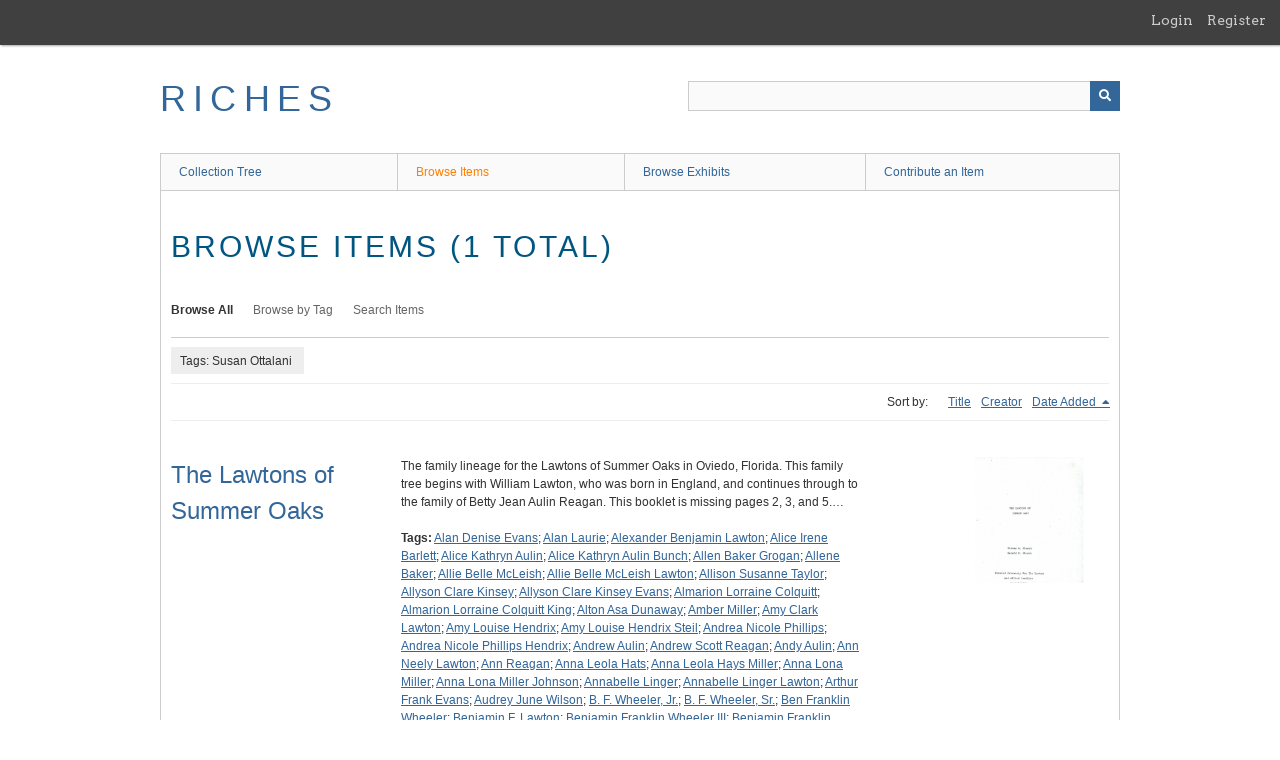

--- FILE ---
content_type: text/html; charset=utf-8
request_url: https://richesmi.cah.ucf.edu/omeka/items/browse?tags=Susan+Ottalani
body_size: 11016
content:
<!DOCTYPE html>
<html class="" lang="en-US">
<head>
    <meta charset="utf-8">
    <meta name="viewport" content="width=device-width, initial-scale=1" />
           
        <title>Browse Items &middot; RICHES</title>

    <link rel="alternate" type="application/rss+xml" title="Omeka RSS Feed" href="/omeka/items/browse?tags=Susan+Ottalani&amp;output=rss2" /><link rel="alternate" type="application/atom+xml" title="Omeka Atom Feed" href="/omeka/items/browse?tags=Susan+Ottalani&amp;output=atom" />
        <!-- Stylesheets -->
    <link href="/omeka/application/views/scripts/css/public.css?v=3.1.2" media="screen" rel="stylesheet" type="text/css" >
<link href="/omeka/plugins/GuestUser/views/public/css/guest-user.css?v=3.1.2" media="all" rel="stylesheet" type="text/css" >
<link href="//fonts.googleapis.com/css?family=Arvo:400" media="screen" rel="stylesheet" type="text/css" >
<link href="/omeka/application/views/scripts/css/admin-bar.css?v=3.1.2" media="screen" rel="stylesheet" type="text/css" >
<link href="/omeka/application/views/scripts/css/iconfonts.css?v=3.1.2" media="all" rel="stylesheet" type="text/css" >
<link href="/omeka/themes/theme-berlin/css/skeleton.css?v=3.1.2" media="all" rel="stylesheet" type="text/css" >
<link href="/omeka/themes/theme-berlin/css/style.css?v=3.1.2" media="all" rel="stylesheet" type="text/css" >    <!-- JavaScripts -->
                        <script type="text/javascript" src="//ajax.googleapis.com/ajax/libs/jquery/3.6.0/jquery.min.js"></script>
<script type="text/javascript">
    //<!--
    window.jQuery || document.write("<script type=\"text\/javascript\" src=\"\/omeka\/application\/views\/scripts\/javascripts\/vendor\/jquery.js?v=3.1.2\" charset=\"utf-8\"><\/script>")    //-->
</script>
<script type="text/javascript" src="//ajax.googleapis.com/ajax/libs/jqueryui/1.12.1/jquery-ui.min.js"></script>
<script type="text/javascript">
    //<!--
    window.jQuery.ui || document.write("<script type=\"text\/javascript\" src=\"\/omeka\/application\/views\/scripts\/javascripts\/vendor\/jquery-ui.js?v=3.1.2\" charset=\"utf-8\"><\/script>")    //-->
</script>
<script type="text/javascript" src="/omeka/application/views/scripts/javascripts/vendor/jquery.ui.touch-punch.js"></script>
<script type="text/javascript">
    //<!--
    jQuery.noConflict();    //-->
</script>
<script type="text/javascript" src="/omeka/plugins/GuestUser/views/public/javascripts/guest-user.js?v=3.1.2"></script>
<!--[if (gte IE 6)&(lte IE 8)]><script type="text/javascript" src="/omeka/application/views/scripts/javascripts/vendor/selectivizr.js?v=3.1.2"></script><![endif]-->
<script type="text/javascript" src="/omeka/application/views/scripts/javascripts/vendor/respond.js?v=3.1.2"></script>
<script type="text/javascript" src="/omeka/application/views/scripts/javascripts/vendor/jquery-accessibleMegaMenu.js?v=3.1.2"></script>
<script type="text/javascript" src="/omeka/themes/theme-berlin/javascripts/berlin.js?v=3.1.2"></script>
<script type="text/javascript" src="/omeka/application/views/scripts/javascripts/globals.js?v=3.1.2"></script></head>
 <body class="admin-bar items browse">
    <a href="#content" id="skipnav">Skip to main content</a>
    <nav id="admin-bar">

<ul class="navigation">
    <li>
        <a id="menu-guest-user-login" href="/omeka/guest-user/user/login">Login</a>
    </li>
    <li>
        <a id="menu-guest-user-register" href="/omeka/guest-user/user/register">Register</a>
    </li>
</ul></nav>
        <header role="banner">
            <div id='guest-user-register-info'></div>            <div id="site-title"><a href="https://richesmi.cah.ucf.edu/omeka" >RICHES</a>
</div>

            <div id="search-container" role="search">

                                <form id="search-form" name="search-form" action="/omeka/search" aria-label="Search" method="get">    <input type="text" name="query" id="query" value="" title="Query" aria-label="Query" aria-labelledby="search-form query">            <input type="hidden" name="query_type" value="keyword" id="query_type">                <input type="hidden" name="record_types[]" value="Item">                <input type="hidden" name="record_types[]" value="Collection">                <input type="hidden" name="record_types[]" value="Exhibit">                <button name="submit_search" id="submit_search" type="submit" value="Submit" title="Submit" class="button" aria-label="Submit" aria-labelledby="search-form submit_search"><span class="icon" aria-hidden="true"></span></button></form>
            </div>
        </header>

         <div id="primary-nav" role="navigation">
             <ul class="navigation">
    <li>
        <a href="/omeka/collection-tree">Collection Tree</a>
    </li>
    <li class="active">
        <a href="/omeka/items/browse">Browse Items</a>
    </li>
    <li>
        <a href="/omeka/exhibits">Browse Exhibits</a>
    </li>
    <li>
        <a href="/omeka/contribution">Contribute an Item</a>
    </li>
</ul>         </div>

         <div id="mobile-nav" role="navigation" aria-label="Mobile Navigation">
             <ul class="navigation">
    <li>
        <a href="/omeka/collection-tree">Collection Tree</a>
    </li>
    <li class="active">
        <a href="/omeka/items/browse">Browse Items</a>
    </li>
    <li>
        <a href="/omeka/exhibits">Browse Exhibits</a>
    </li>
    <li>
        <a href="/omeka/contribution">Contribute an Item</a>
    </li>
</ul>         </div>
        
    <div id="content" role="main" tabindex="-1">


<h1>Browse Items (1 total)</h1>

<nav class="items-nav navigation secondary-nav">
    <ul class="navigation">
    <li class="active">
        <a href="/omeka/items/browse">Browse All</a>
    </li>
    <li>
        <a href="/omeka/items/tags">Browse by Tag</a>
    </li>
    <li>
        <a href="/omeka/items/search">Search Items</a>
    </li>
</ul></nav>

<div id="item-filters"><ul><li class="tags">Tags: Susan Ottalani</li></ul></div>


<div id="sort-links">
    <span class="sort-label">Sort by: </span><ul id="sort-links-list"><li  ><a href="/omeka/items/browse?tags=Susan+Ottalani&amp;sort_field=Dublin+Core%2CTitle" aria-label="Sort ascending Title" title="Sort ascending">Title <span role="presentation" class="sort-icon"></span></a></li><li  ><a href="/omeka/items/browse?tags=Susan+Ottalani&amp;sort_field=Dublin+Core%2CCreator" aria-label="Sort ascending Creator" title="Sort ascending">Creator <span role="presentation" class="sort-icon"></span></a></li><li class="sorting desc" ><a href="/omeka/items/browse?tags=Susan+Ottalani&amp;sort_field=added&amp;sort_dir=a" aria-label="Sorting descending Date Added" title="Sorting descending">Date Added <span role="presentation" class="sort-icon"></span></a></li></ul></div>


<div class="item record">
    <h2><a href="/omeka/items/show/6206" class="permalink">The Lawtons of Summer Oaks</a></h2>
    <div class="item-meta">
        <div class="item-img">
        <a href="/omeka/items/show/6206"><img src="https://richesmi.cah.ucf.edu/omeka/files/square_thumbnails/7aa802afa4dac1c624612a3ff70e89b9.jpg" alt="HH00129.pdf" title="HH00129.pdf"></a>    </div>
    
        <div class="item-description">
        The family lineage for the Lawtons of Summer Oaks in Oviedo, Florida. This family tree begins with William Lawton, who was born in England, and continues through to the family of Betty Jean Aulin Reagan. This booklet is missing pages 2, 3, and 5.…    </div>
    
        <div class="tags"><p><strong>Tags:</strong>
        <a href="/omeka/items/browse?tags=Alan+Denise+Evans" rel="tag">Alan Denise Evans</a>; <a href="/omeka/items/browse?tags=Alan+Laurie" rel="tag">Alan Laurie</a>; <a href="/omeka/items/browse?tags=Alexander+Benjamin+Lawton" rel="tag">Alexander Benjamin Lawton</a>; <a href="/omeka/items/browse?tags=Alice+Irene+Barlett" rel="tag">Alice Irene Barlett</a>; <a href="/omeka/items/browse?tags=Alice+Kathryn+Aulin" rel="tag">Alice Kathryn Aulin</a>; <a href="/omeka/items/browse?tags=Alice+Kathryn+Aulin+Bunch" rel="tag">Alice Kathryn Aulin Bunch</a>; <a href="/omeka/items/browse?tags=Allen+Baker+Grogan" rel="tag">Allen Baker Grogan</a>; <a href="/omeka/items/browse?tags=Allene+Baker" rel="tag">Allene Baker</a>; <a href="/omeka/items/browse?tags=Allie+Belle+McLeish" rel="tag">Allie Belle McLeish</a>; <a href="/omeka/items/browse?tags=Allie+Belle+McLeish+Lawton" rel="tag">Allie Belle McLeish Lawton</a>; <a href="/omeka/items/browse?tags=Allison+Susanne+Taylor" rel="tag">Allison Susanne Taylor</a>; <a href="/omeka/items/browse?tags=Allyson+Clare+Kinsey" rel="tag">Allyson Clare Kinsey</a>; <a href="/omeka/items/browse?tags=Allyson+Clare+Kinsey+Evans" rel="tag">Allyson Clare Kinsey Evans</a>; <a href="/omeka/items/browse?tags=Almarion+Lorraine+Colquitt" rel="tag">Almarion Lorraine Colquitt</a>; <a href="/omeka/items/browse?tags=Almarion+Lorraine+Colquitt+King" rel="tag">Almarion Lorraine Colquitt King</a>; <a href="/omeka/items/browse?tags=Alton+Asa+Dunaway" rel="tag">Alton Asa Dunaway</a>; <a href="/omeka/items/browse?tags=Amber+Miller" rel="tag">Amber Miller</a>; <a href="/omeka/items/browse?tags=Amy+Clark+Lawton" rel="tag">Amy Clark Lawton</a>; <a href="/omeka/items/browse?tags=Amy+Louise+Hendrix" rel="tag">Amy Louise Hendrix</a>; <a href="/omeka/items/browse?tags=Amy+Louise+Hendrix+Steil" rel="tag">Amy Louise Hendrix Steil</a>; <a href="/omeka/items/browse?tags=Andrea+Nicole+Phillips" rel="tag">Andrea Nicole Phillips</a>; <a href="/omeka/items/browse?tags=Andrea+Nicole+Phillips+Hendrix" rel="tag">Andrea Nicole Phillips Hendrix</a>; <a href="/omeka/items/browse?tags=Andrew+Aulin" rel="tag">Andrew Aulin</a>; <a href="/omeka/items/browse?tags=Andrew+Scott+Reagan" rel="tag">Andrew Scott Reagan</a>; <a href="/omeka/items/browse?tags=Andy+Aulin" rel="tag">Andy Aulin</a>; <a href="/omeka/items/browse?tags=Ann+Neely+Lawton" rel="tag">Ann Neely Lawton</a>; <a href="/omeka/items/browse?tags=Ann+Reagan" rel="tag">Ann Reagan</a>; <a href="/omeka/items/browse?tags=Anna+Leola+Hats" rel="tag">Anna Leola Hats</a>; <a href="/omeka/items/browse?tags=Anna+Leola+Hays+Miller" rel="tag">Anna Leola Hays Miller</a>; <a href="/omeka/items/browse?tags=Anna+Lona+Miller" rel="tag">Anna Lona Miller</a>; <a href="/omeka/items/browse?tags=Anna+Lona+Miller+Johnson" rel="tag">Anna Lona Miller Johnson</a>; <a href="/omeka/items/browse?tags=Annabelle+Linger" rel="tag">Annabelle Linger</a>; <a href="/omeka/items/browse?tags=Annabelle+Linger+Lawton" rel="tag">Annabelle Linger Lawton</a>; <a href="/omeka/items/browse?tags=Arthur+Frank+Evans" rel="tag">Arthur Frank Evans</a>; <a href="/omeka/items/browse?tags=Audrey+June+Wilson" rel="tag">Audrey June Wilson</a>; <a href="/omeka/items/browse?tags=B.+F.+Wheeler%2C+Jr." rel="tag">B. F. Wheeler, Jr.</a>; <a href="/omeka/items/browse?tags=B.+F.+Wheeler%2C+Sr." rel="tag">B. F. Wheeler, Sr.</a>; <a href="/omeka/items/browse?tags=Ben+Franklin+Wheeler" rel="tag">Ben Franklin Wheeler</a>; <a href="/omeka/items/browse?tags=Benjamin+F.+Lawton" rel="tag">Benjamin F. Lawton</a>; <a href="/omeka/items/browse?tags=Benjamin+Franklin+Wheeler+III" rel="tag">Benjamin Franklin Wheeler III</a>; <a href="/omeka/items/browse?tags=Benjamin+Franklin+Wheeler%2C+Jr." rel="tag">Benjamin Franklin Wheeler, Jr.</a>; <a href="/omeka/items/browse?tags=Benjamin+Franklin+Wheeler%2C+Sr." rel="tag">Benjamin Franklin Wheeler, Sr.</a>; <a href="/omeka/items/browse?tags=Benjamin+Themistocles+Dion+Lawton" rel="tag">Benjamin Themistocles Dion Lawton</a>; <a href="/omeka/items/browse?tags=Bennett+Jay+Johnson" rel="tag">Bennett Jay Johnson</a>; <a href="/omeka/items/browse?tags=Betty+Joan+Ottalani" rel="tag">Betty Joan Ottalani</a>; <a href="/omeka/items/browse?tags=Betty+Joan+Ottalani+Freckelton" rel="tag">Betty Joan Ottalani Freckelton</a>; <a href="/omeka/items/browse?tags=Betty+Lou+Brau" rel="tag">Betty Lou Brau</a>; <a href="/omeka/items/browse?tags=Betty+Lou+Brau+Miller" rel="tag">Betty Lou Brau Miller</a>; <a href="/omeka/items/browse?tags=Betty+Sue+Terry" rel="tag">Betty Sue Terry</a>; <a href="/omeka/items/browse?tags=Betty+Sue+Terry+Lawton" rel="tag">Betty Sue Terry Lawton</a>; <a href="/omeka/items/browse?tags=Betty+Virginia+Miller" rel="tag">Betty Virginia Miller</a>; <a href="/omeka/items/browse?tags=Bettye+Jean+Aulin" rel="tag">Bettye Jean Aulin</a>; <a href="/omeka/items/browse?tags=Bettye+Jean+Aulin+Reagan" rel="tag">Bettye Jean Aulin Reagan</a>; <a href="/omeka/items/browse?tags=Beulah+Lawton" rel="tag">Beulah Lawton</a>; <a href="/omeka/items/browse?tags=Beverly+Elaine+Hughes" rel="tag">Beverly Elaine Hughes</a>; <a href="/omeka/items/browse?tags=Beverly+Elaine+Hughes+Evans" rel="tag">Beverly Elaine Hughes Evans</a>; <a href="/omeka/items/browse?tags=Billie+Beatrice+Bunch" rel="tag">Billie Beatrice Bunch</a>; <a href="/omeka/items/browse?tags=Billie+Beatrice+Bunch+Dingman" rel="tag">Billie Beatrice Bunch Dingman</a>; <a href="/omeka/items/browse?tags=Bird+Mary+Lee" rel="tag">Bird Mary Lee</a>; <a href="/omeka/items/browse?tags=Birdie+Lawton" rel="tag">Birdie Lawton</a>; <a href="/omeka/items/browse?tags=Birdie+Lawton+Grogan" rel="tag">Birdie Lawton Grogan</a>; <a href="/omeka/items/browse?tags=Brandi+Lawton+Tolar" rel="tag">Brandi Lawton Tolar</a>; <a href="/omeka/items/browse?tags=Brandon+Wayne+Langham" rel="tag">Brandon Wayne Langham</a>; <a href="/omeka/items/browse?tags=Brett+Thomas+Lawton" rel="tag">Brett Thomas Lawton</a>; <a href="/omeka/items/browse?tags=Brian+Douglas+Swank" rel="tag">Brian Douglas Swank</a>; <a href="/omeka/items/browse?tags=Brian+Keith+Leibfried" rel="tag">Brian Keith Leibfried</a>; <a href="/omeka/items/browse?tags=Brian+Ottalani" rel="tag">Brian Ottalani</a>; <a href="/omeka/items/browse?tags=Brooksville" rel="tag">Brooksville</a>; <a href="/omeka/items/browse?tags=Buddy+Keller" rel="tag">Buddy Keller</a>; <a href="/omeka/items/browse?tags=Calhoun+Wilson+Hendrix" rel="tag">Calhoun Wilson Hendrix</a>; <a href="/omeka/items/browse?tags=Carol+Lorraine+King" rel="tag">Carol Lorraine King</a>; <a href="/omeka/items/browse?tags=Carol+Lorraine+King+Rhyme" rel="tag">Carol Lorraine King Rhyme</a>; <a href="/omeka/items/browse?tags=Carole+Joan+Norton" rel="tag">Carole Joan Norton</a>; <a href="/omeka/items/browse?tags=Carole+Joan+Norton+Berrong" rel="tag">Carole Joan Norton Berrong</a>; <a href="/omeka/items/browse?tags=Caroline+Elizabeth+Evans" rel="tag">Caroline Elizabeth Evans</a>; <a href="/omeka/items/browse?tags=Caroline+Elizabeth+Evans+Leibfried" rel="tag">Caroline Elizabeth Evans Leibfried</a>; <a href="/omeka/items/browse?tags=Casey+Dyan+Carron" rel="tag">Casey Dyan Carron</a>; <a href="/omeka/items/browse?tags=Casey+Dyan+Carron+Keller" rel="tag">Casey Dyan Carron Keller</a>; <a href="/omeka/items/browse?tags=Catherine+Elizabeth+Long" rel="tag">Catherine Elizabeth Long</a>; <a href="/omeka/items/browse?tags=Catherine+Elizabeth+Long+Evans" rel="tag">Catherine Elizabeth Long Evans</a>; <a href="/omeka/items/browse?tags=Charles+Aulin" rel="tag">Charles Aulin</a>; <a href="/omeka/items/browse?tags=Charles+Hampton+Harris" rel="tag">Charles Hampton Harris</a>; <a href="/omeka/items/browse?tags=Charles+Homer+Colquitt" rel="tag">Charles Homer Colquitt</a>; <a href="/omeka/items/browse?tags=Charles+John+Lawton" rel="tag">Charles John Lawton</a>; <a href="/omeka/items/browse?tags=Charles+Warren+Aulin" rel="tag">Charles Warren Aulin</a>; <a href="/omeka/items/browse?tags=Charles+William+Evans" rel="tag">Charles William Evans</a>; <a href="/omeka/items/browse?tags=Charlet+Sue+Genton" rel="tag">Charlet Sue Genton</a>; <a href="/omeka/items/browse?tags=Charlet+Sue+Genton+Wheeler" rel="tag">Charlet Sue Genton Wheeler</a>; <a href="/omeka/items/browse?tags=Charlotte+Lee" rel="tag">Charlotte Lee</a>; <a href="/omeka/items/browse?tags=Charlotte+Lee+Lawton" rel="tag">Charlotte Lee Lawton</a>; <a href="/omeka/items/browse?tags=Charlotte+Lee+Lawton+Mikesell" rel="tag">Charlotte Lee Lawton Mikesell</a>; <a href="/omeka/items/browse?tags=Chester+Lee+Phillips" rel="tag">Chester Lee Phillips</a>; <a href="/omeka/items/browse?tags=Christopher+Kevin+Grogan" rel="tag">Christopher Kevin Grogan</a>; <a href="/omeka/items/browse?tags=Christopher+Leon" rel="tag">Christopher Leon</a>; <a href="/omeka/items/browse?tags=Christopher+Wilson" rel="tag">Christopher Wilson</a>; <a href="/omeka/items/browse?tags=Cindy+Deborah+Church" rel="tag">Cindy Deborah Church</a>; <a href="/omeka/items/browse?tags=Cindy+Deborah+Church+Hunt" rel="tag">Cindy Deborah Church Hunt</a>; <a href="/omeka/items/browse?tags=Claire+Lee+Wheeler" rel="tag">Claire Lee Wheeler</a>; <a href="/omeka/items/browse?tags=Claire+Lee+Wheeler+Evans" rel="tag">Claire Lee Wheeler Evans</a>; <a href="/omeka/items/browse?tags=Claire+Marena+Leinhard" rel="tag">Claire Marena Leinhard</a>; <a href="/omeka/items/browse?tags=Claire+Marena+Leinhard+O%27Brien" rel="tag">Claire Marena Leinhard O&#039;Brien</a>; <a href="/omeka/items/browse?tags=Clara+Curtis+Lawton" rel="tag">Clara Curtis Lawton</a>; <a href="/omeka/items/browse?tags=Clara+Curtis+Lawton+Leinhard" rel="tag">Clara Curtis Lawton Leinhard</a>; <a href="/omeka/items/browse?tags=Clara+Isabelle+Lawton" rel="tag">Clara Isabelle Lawton</a>; <a href="/omeka/items/browse?tags=Clara+Isabelle+Lawton+Wheeler" rel="tag">Clara Isabelle Lawton Wheeler</a>; <a href="/omeka/items/browse?tags=Clara+Lawton" rel="tag">Clara Lawton</a>; <a href="/omeka/items/browse?tags=Clara+Lawton+McKinney" rel="tag">Clara Lawton McKinney</a>; <a href="/omeka/items/browse?tags=Clara+Lee+Wheeler" rel="tag">Clara Lee Wheeler</a>; <a href="/omeka/items/browse?tags=Clara+Lee+Wheeler+Evans" rel="tag">Clara Lee Wheeler Evans</a>; <a href="/omeka/items/browse?tags=Clara+Lillian+Adams" rel="tag">Clara Lillian Adams</a>; <a href="/omeka/items/browse?tags=Clara+Lillian+Adams+Sullivan" rel="tag">Clara Lillian Adams Sullivan</a>; <a href="/omeka/items/browse?tags=Clara+Mattie+Colquitt" rel="tag">Clara Mattie Colquitt</a>; <a href="/omeka/items/browse?tags=Clara+Mattie+Colquitt+Allen" rel="tag">Clara Mattie Colquitt Allen</a>; <a href="/omeka/items/browse?tags=Claude+DeWitt+Moore" rel="tag">Claude DeWitt Moore</a>; <a href="/omeka/items/browse?tags=Clifford+Lilburn+Rhyme" rel="tag">Clifford Lilburn Rhyme</a>; <a href="/omeka/items/browse?tags=Connie+Lawton" rel="tag">Connie Lawton</a>; <a href="/omeka/items/browse?tags=Connie+Lawton+Griggs" rel="tag">Connie Lawton Griggs</a>; <a href="/omeka/items/browse?tags=Connor+Lucas+Keller" rel="tag">Connor Lucas Keller</a>; <a href="/omeka/items/browse?tags=Courtney+Ann+Erwin" rel="tag">Courtney Ann Erwin</a>; <a href="/omeka/items/browse?tags=Craig+Allen+Berrong" rel="tag">Craig Allen Berrong</a>; <a href="/omeka/items/browse?tags=Dan+Lloyd+McKibber" rel="tag">Dan Lloyd McKibber</a>; <a href="/omeka/items/browse?tags=Daniel+Blaine+Mikesell" rel="tag">Daniel Blaine Mikesell</a>; <a href="/omeka/items/browse?tags=Daniel+Lee+Reagan" rel="tag">Daniel Lee Reagan</a>; <a href="/omeka/items/browse?tags=David+Guy+Ottalani" rel="tag">David Guy Ottalani</a>; <a href="/omeka/items/browse?tags=David+Lee+Evans" rel="tag">David Lee Evans</a>; <a href="/omeka/items/browse?tags=Dawn+Michelle+Grogan" rel="tag">Dawn Michelle Grogan</a>; <a href="/omeka/items/browse?tags=Debbie+Lynn+Reagan" rel="tag">Debbie Lynn Reagan</a>; <a href="/omeka/items/browse?tags=Deborah+Bailey" rel="tag">Deborah Bailey</a>; <a href="/omeka/items/browse?tags=Deborah+Bailey+Lawton" rel="tag">Deborah Bailey Lawton</a>; <a href="/omeka/items/browse?tags=Debra+Jane+Harris" rel="tag">Debra Jane Harris</a>; <a href="/omeka/items/browse?tags=Debra+Jane+Harris+Matkin" rel="tag">Debra Jane Harris Matkin</a>; <a href="/omeka/items/browse?tags=Dee+Royston+Allen" rel="tag">Dee Royston Allen</a>; <a href="/omeka/items/browse?tags=Diana+Leigh+Evans" rel="tag">Diana Leigh Evans</a>; <a href="/omeka/items/browse?tags=Diane+Jean+Berrong" rel="tag">Diane Jean Berrong</a>; <a href="/omeka/items/browse?tags=Diane+Sue+Aulin" rel="tag">Diane Sue Aulin</a>; <a href="/omeka/items/browse?tags=Diane+Sue+Aulin+Keller" rel="tag">Diane Sue Aulin Keller</a>; <a href="/omeka/items/browse?tags=Diane+Sue+Aulin+Pentz" rel="tag">Diane Sue Aulin Pentz</a>; <a href="/omeka/items/browse?tags=Donald+Henry+Stiel" rel="tag">Donald Henry Stiel</a>; <a href="/omeka/items/browse?tags=Donald+T.+Reagan" rel="tag">Donald T. Reagan</a>; <a href="/omeka/items/browse?tags=Donna+Lee+Barrack" rel="tag">Donna Lee Barrack</a>; <a href="/omeka/items/browse?tags=Donna+Lee+Barrack+Evans" rel="tag">Donna Lee Barrack Evans</a>; <a href="/omeka/items/browse?tags=Donna+Neely" rel="tag">Donna Neely</a>; <a href="/omeka/items/browse?tags=Donna+Susan+Miller" rel="tag">Donna Susan Miller</a>; <a href="/omeka/items/browse?tags=Doris+Arine+McKinney" rel="tag">Doris Arine McKinney</a>; <a href="/omeka/items/browse?tags=Doris+Arine+McKinney+Lawton" rel="tag">Doris Arine McKinney Lawton</a>; <a href="/omeka/items/browse?tags=Dorothy+Louise+Stone" rel="tag">Dorothy Louise Stone</a>; <a href="/omeka/items/browse?tags=Dorothy+Louise+Stone+Grogan" rel="tag">Dorothy Louise Stone Grogan</a>; <a href="/omeka/items/browse?tags=Dorothy+Virginia+Lawton" rel="tag">Dorothy Virginia Lawton</a>; <a href="/omeka/items/browse?tags=Dorothy+Virginia+Lawton+Johnson" rel="tag">Dorothy Virginia Lawton Johnson</a>; <a href="/omeka/items/browse?tags=Doyle+Dauphin" rel="tag">Doyle Dauphin</a>; <a href="/omeka/items/browse?tags=Dustin+Chavallier" rel="tag">Dustin Chavallier</a>; <a href="/omeka/items/browse?tags=Edisto+Island+Plantation" rel="tag">Edisto Island Plantation</a>; <a href="/omeka/items/browse?tags=Edward+Paul+Chavallier" rel="tag">Edward Paul Chavallier</a>; <a href="/omeka/items/browse?tags=Edwina+Tuggle" rel="tag">Edwina Tuggle</a>; <a href="/omeka/items/browse?tags=Edwina+Tuggle+Lawton" rel="tag">Edwina Tuggle Lawton</a>; <a href="/omeka/items/browse?tags=Eldred+Pierce+Bruce" rel="tag">Eldred Pierce Bruce</a>; <a href="/omeka/items/browse?tags=Eliaine+Allison+Grogan" rel="tag">Eliaine Allison Grogan</a>; <a href="/omeka/items/browse?tags=Elizabeth+Ann+McKinney" rel="tag">Elizabeth Ann McKinney</a>; <a href="/omeka/items/browse?tags=Elizabeth+Ann+Moon" rel="tag">Elizabeth Ann Moon</a>; <a href="/omeka/items/browse?tags=Elizabeth+Ann+Moon+Aulin" rel="tag">Elizabeth Ann Moon Aulin</a>; <a href="/omeka/items/browse?tags=Elizabeth+Joan+Freckelton" rel="tag">Elizabeth Joan Freckelton</a>; <a href="/omeka/items/browse?tags=Elizabeth+Joan+Freckelton+McGowan" rel="tag">Elizabeth Joan Freckelton McGowan</a>; <a href="/omeka/items/browse?tags=Elizabeth+Lawton+Andress" rel="tag">Elizabeth Lawton Andress</a>; <a href="/omeka/items/browse?tags=Elizabeth+Mary+Brisbane" rel="tag">Elizabeth Mary Brisbane</a>; <a href="/omeka/items/browse?tags=Elizabeth+Mary+Brisbane+Lawton" rel="tag">Elizabeth Mary Brisbane Lawton</a>; <a href="/omeka/items/browse?tags=Elizabeth+Moon" rel="tag">Elizabeth Moon</a>; <a href="/omeka/items/browse?tags=Elizabeth+Moon+Aulin" rel="tag">Elizabeth Moon Aulin</a>; <a href="/omeka/items/browse?tags=Emily+Wilson" rel="tag">Emily Wilson</a>; <a href="/omeka/items/browse?tags=Emily+Wilson+Lawton" rel="tag">Emily Wilson Lawton</a>; <a href="/omeka/items/browse?tags=Emma+Lenora+Lawton" rel="tag">Emma Lenora Lawton</a>; <a href="/omeka/items/browse?tags=Emma+Lenora+Lawton+Aulin" rel="tag">Emma Lenora Lawton Aulin</a>; <a href="/omeka/items/browse?tags=Emma+Marie+Aulin" rel="tag">Emma Marie Aulin</a>; <a href="/omeka/items/browse?tags=Eric+Lawton+Grogan" rel="tag">Eric Lawton Grogan</a>; <a href="/omeka/items/browse?tags=Ethel+Elizabeth+Kramer" rel="tag">Ethel Elizabeth Kramer</a>; <a href="/omeka/items/browse?tags=Ethel+Elizabeth+Kramer+Colquitt" rel="tag">Ethel Elizabeth Kramer Colquitt</a>; <a href="/omeka/items/browse?tags=Eusebia+Lawton" rel="tag">Eusebia Lawton</a>; <a href="/omeka/items/browse?tags=Evelyn+Wheeler" rel="tag">Evelyn Wheeler</a>; <a href="/omeka/items/browse?tags=Evelyn+Wheeler+Kemp" rel="tag">Evelyn Wheeler Kemp</a>; <a href="/omeka/items/browse?tags=Fannie+Pearl+Colquitt" rel="tag">Fannie Pearl Colquitt</a>; <a href="/omeka/items/browse?tags=Florence+Wheeler" rel="tag">Florence Wheeler</a>; <a href="/omeka/items/browse?tags=Florence+Wheeler+Campbell" rel="tag">Florence Wheeler Campbell</a>; <a href="/omeka/items/browse?tags=Frances+Carden" rel="tag">Frances Carden</a>; <a href="/omeka/items/browse?tags=Frances+Carden+Bernreuter" rel="tag">Frances Carden Bernreuter</a>; <a href="/omeka/items/browse?tags=Frank+Wheeler%2C+Jr." rel="tag">Frank Wheeler, Jr.</a>; <a href="/omeka/items/browse?tags=Frank+Wheeler%2C+Sr." rel="tag">Frank Wheeler, Sr.</a>; <a href="/omeka/items/browse?tags=Fred+Emmett+Hamiter" rel="tag">Fred Emmett Hamiter</a>; <a href="/omeka/items/browse?tags=Frederick+Clinton+Berrong" rel="tag">Frederick Clinton Berrong</a>; <a href="/omeka/items/browse?tags=Freida+Lou+Guy" rel="tag">Freida Lou Guy</a>; <a href="/omeka/items/browse?tags=Freida+Lou+Guy+McKinney" rel="tag">Freida Lou Guy McKinney</a>; <a href="/omeka/items/browse?tags=G.+Douglas+Swank" rel="tag">G. Douglas Swank</a>; <a href="/omeka/items/browse?tags=Gary+Lawton+Grogan" rel="tag">Gary Lawton Grogan</a>; <a href="/omeka/items/browse?tags=Geneva" rel="tag">Geneva</a>; <a href="/omeka/items/browse?tags=George+Beauregard+Wilber" rel="tag">George Beauregard Wilber</a>; <a href="/omeka/items/browse?tags=George+Joseph+Lawton" rel="tag">George Joseph Lawton</a>; <a href="/omeka/items/browse?tags=George+L.+Simpson" rel="tag">George L. Simpson</a>; <a href="/omeka/items/browse?tags=George+Lee" rel="tag">George Lee</a>; <a href="/omeka/items/browse?tags=George+Lee+Wheeler" rel="tag">George Lee Wheeler</a>; <a href="/omeka/items/browse?tags=George+William+Martin" rel="tag">George William Martin</a>; <a href="/omeka/items/browse?tags=Georgia+Lee" rel="tag">Georgia Lee</a>; <a href="/omeka/items/browse?tags=Georgia+Lee+Wheeler" rel="tag">Georgia Lee Wheeler</a>; <a href="/omeka/items/browse?tags=Gerald+Marshall+Church" rel="tag">Gerald Marshall Church</a>; <a href="/omeka/items/browse?tags=Glenda+Lawton" rel="tag">Glenda Lawton</a>; <a href="/omeka/items/browse?tags=Gloria+Lewis" rel="tag">Gloria Lewis</a>; <a href="/omeka/items/browse?tags=Gloria+Lewis+McKinney" rel="tag">Gloria Lewis McKinney</a>; <a href="/omeka/items/browse?tags=Glorianna+Lawton" rel="tag">Glorianna Lawton</a>; <a href="/omeka/items/browse?tags=Glover+L.+Bernreuter" rel="tag">Glover L. Bernreuter</a>; <a href="/omeka/items/browse?tags=Grace+Marie+Smith" rel="tag">Grace Marie Smith</a>; <a href="/omeka/items/browse?tags=Grace+Marie+Smith+Lawton" rel="tag">Grace Marie Smith Lawton</a>; <a href="/omeka/items/browse?tags=Greta+Lynn+Simpson" rel="tag">Greta Lynn Simpson</a>; <a href="/omeka/items/browse?tags=Guinever+Elizabeth+Morgan+Lawton" rel="tag">Guinever Elizabeth Morgan Lawton</a>; <a href="/omeka/items/browse?tags=Guinevere+Elizabeth+Morgan" rel="tag">Guinevere Elizabeth Morgan</a>; <a href="/omeka/items/browse?tags=Guy+Adams+Ottalani" rel="tag">Guy Adams Ottalani</a>; <a href="/omeka/items/browse?tags=Guy+Felix+Ottalani" rel="tag">Guy Felix Ottalani</a>; <a href="/omeka/items/browse?tags=Guy+Nixon+Lawton" rel="tag">Guy Nixon Lawton</a>; <a href="/omeka/items/browse?tags=Guy+Wayne+Langham" rel="tag">Guy Wayne Langham</a>; <a href="/omeka/items/browse?tags=Harrison+Jean+Laney" rel="tag">Harrison Jean Laney</a>; <a href="/omeka/items/browse?tags=Hazel+Pamela+West" rel="tag">Hazel Pamela West</a>; <a href="/omeka/items/browse?tags=Hazel+Pamela+West+Martin" rel="tag">Hazel Pamela West Martin</a>; <a href="/omeka/items/browse?tags=Helen+Bernreuter" rel="tag">Helen Bernreuter</a>; <a href="/omeka/items/browse?tags=Helen+Lawton" rel="tag">Helen Lawton</a>; <a href="/omeka/items/browse?tags=Helen+Lawton+Bernreuter" rel="tag">Helen Lawton Bernreuter</a>; <a href="/omeka/items/browse?tags=Henry+Franklin+Colquitt" rel="tag">Henry Franklin Colquitt</a>; <a href="/omeka/items/browse?tags=Henry+Peyton+Colquitt" rel="tag">Henry Peyton Colquitt</a>; <a href="/omeka/items/browse?tags=Henry+Wilson+Keller" rel="tag">Henry Wilson Keller</a>; <a href="/omeka/items/browse?tags=Herb+Bickers" rel="tag">Herb Bickers</a>; <a href="/omeka/items/browse?tags=Hugh+Benjamin+McKinney" rel="tag">Hugh Benjamin McKinney</a>; <a href="/omeka/items/browse?tags=Hugh+Clifford+McKinney" rel="tag">Hugh Clifford McKinney</a>; <a href="/omeka/items/browse?tags=Ida+Jane+Carson" rel="tag">Ida Jane Carson</a>; <a href="/omeka/items/browse?tags=Ida+Jane+Carson+Lawton" rel="tag">Ida Jane Carson Lawton</a>; <a href="/omeka/items/browse?tags=Ida+Lawton" rel="tag">Ida Lawton</a>; <a href="/omeka/items/browse?tags=Ida+Lawton+Colquitt" rel="tag">Ida Lawton Colquitt</a>; <a href="/omeka/items/browse?tags=Ida+Peyton+Colquitt" rel="tag">Ida Peyton Colquitt</a>; <a href="/omeka/items/browse?tags=Ida+Peyton+Colquitt+Wilber" rel="tag">Ida Peyton Colquitt Wilber</a>; <a href="/omeka/items/browse?tags=Irene+Lavelle+Lawton" rel="tag">Irene Lavelle Lawton</a>; <a href="/omeka/items/browse?tags=Irene+Lavelle+Lawton+Sibley" rel="tag">Irene Lavelle Lawton Sibley</a>; <a href="/omeka/items/browse?tags=Jack+Lilburn+King" rel="tag">Jack Lilburn King</a>; <a href="/omeka/items/browse?tags=Jack+Todd+Miller" rel="tag">Jack Todd Miller</a>; <a href="/omeka/items/browse?tags=Jackson+McGowan" rel="tag">Jackson McGowan</a>; <a href="/omeka/items/browse?tags=Jacksonville" rel="tag">Jacksonville</a>; <a href="/omeka/items/browse?tags=James+A.+Miller" rel="tag">James A. Miller</a>; <a href="/omeka/items/browse?tags=James+Alexander+Graham" rel="tag">James Alexander Graham</a>; <a href="/omeka/items/browse?tags=James+Barry+Freckelton" rel="tag">James Barry Freckelton</a>; <a href="/omeka/items/browse?tags=James+Clayton" rel="tag">James Clayton</a>; <a href="/omeka/items/browse?tags=James+Elbert+Moncrief" rel="tag">James Elbert Moncrief</a>; <a href="/omeka/items/browse?tags=James+Garrett+Lawton" rel="tag">James Garrett Lawton</a>; <a href="/omeka/items/browse?tags=James+Guy+Freckelton" rel="tag">James Guy Freckelton</a>; <a href="/omeka/items/browse?tags=James+Longeran+Sullivan" rel="tag">James Longeran Sullivan</a>; <a href="/omeka/items/browse?tags=James+Lutellus+Nichols" rel="tag">James Lutellus Nichols</a>; <a href="/omeka/items/browse?tags=James+Richards" rel="tag">James Richards</a>; <a href="/omeka/items/browse?tags=James+Russell+Lee" rel="tag">James Russell Lee</a>; <a href="/omeka/items/browse?tags=James+Theodore+Aulin" rel="tag">James Theodore Aulin</a>; <a href="/omeka/items/browse?tags=James+Tillman+Grogan" rel="tag">James Tillman Grogan</a>; <a href="/omeka/items/browse?tags=James+Wilburn+Grogan" rel="tag">James Wilburn Grogan</a>; <a href="/omeka/items/browse?tags=Jane+Ann+Beauregard" rel="tag">Jane Ann Beauregard</a>; <a href="/omeka/items/browse?tags=Jane+Anne+Grogan" rel="tag">Jane Anne Grogan</a>; <a href="/omeka/items/browse?tags=Jane+Anne+Grogan+Church" rel="tag">Jane Anne Grogan Church</a>; <a href="/omeka/items/browse?tags=Jane+Kathryn+Polk" rel="tag">Jane Kathryn Polk</a>; <a href="/omeka/items/browse?tags=Jane+Kathryn+Polk+Beauregard" rel="tag">Jane Kathryn Polk Beauregard</a>; <a href="/omeka/items/browse?tags=Jane+Lawton+Moncrief" rel="tag">Jane Lawton Moncrief</a>; <a href="/omeka/items/browse?tags=Jane+Lawton+Moncrief+Miller" rel="tag">Jane Lawton Moncrief Miller</a>; <a href="/omeka/items/browse?tags=Jane+Mosse" rel="tag">Jane Mosse</a>; <a href="/omeka/items/browse?tags=Jane+Mosse+Lawton" rel="tag">Jane Mosse Lawton</a>; <a href="/omeka/items/browse?tags=Jason+Bickers" rel="tag">Jason Bickers</a>; <a href="/omeka/items/browse?tags=Jason+Lilburn+King" rel="tag">Jason Lilburn King</a>; <a href="/omeka/items/browse?tags=Jason+Theodore+Aulin" rel="tag">Jason Theodore Aulin</a>; <a href="/omeka/items/browse?tags=Jean+Audrey+Moran" rel="tag">Jean Audrey Moran</a>; <a href="/omeka/items/browse?tags=Jean+Audrey+Moran+Wheeler" rel="tag">Jean Audrey Moran Wheeler</a>; <a href="/omeka/items/browse?tags=Jefferson+Miller+Moncrief" rel="tag">Jefferson Miller Moncrief</a>; <a href="/omeka/items/browse?tags=Jeffrey+Martin+Hendrix" rel="tag">Jeffrey Martin Hendrix</a>; <a href="/omeka/items/browse?tags=Jeffrey+Neal+Berrong" rel="tag">Jeffrey Neal Berrong</a>; <a href="/omeka/items/browse?tags=Jeremiah+Lawton" rel="tag">Jeremiah Lawton</a>; <a href="/omeka/items/browse?tags=Jeremy+Dauphin" rel="tag">Jeremy Dauphin</a>; <a href="/omeka/items/browse?tags=Jill+Lawton" rel="tag">Jill Lawton</a>; <a href="/omeka/items/browse?tags=Jo+Ann+Miller" rel="tag">Jo Ann Miller</a>; <a href="/omeka/items/browse?tags=Jo+Ann+Miller+Nichols" rel="tag">Jo Ann Miller Nichols</a>; <a href="/omeka/items/browse?tags=Jo+Lynn+Moncrief" rel="tag">Jo Lynn Moncrief</a>; <a href="/omeka/items/browse?tags=Jo+Lynn+Moncrief+Laurie" rel="tag">Jo Lynn Moncrief Laurie</a>; <a href="/omeka/items/browse?tags=Joan+Berrong" rel="tag">Joan Berrong</a>; <a href="/omeka/items/browse?tags=Joan+Berrong+Anderson" rel="tag">Joan Berrong Anderson</a>; <a href="/omeka/items/browse?tags=Joan+Lareatha+Bernreuter" rel="tag">Joan Lareatha Bernreuter</a>; <a href="/omeka/items/browse?tags=Joan+Lareatha+Bernreuter+Trowbridge" rel="tag">Joan Lareatha Bernreuter Trowbridge</a>; <a href="/omeka/items/browse?tags=John+Arthur+Evans" rel="tag">John Arthur Evans</a>; <a href="/omeka/items/browse?tags=John+Cater+Lawton" rel="tag">John Cater Lawton</a>; <a href="/omeka/items/browse?tags=John+Joseph+Leinhard" rel="tag">John Joseph Leinhard</a>; <a href="/omeka/items/browse?tags=John+Kinglsey+Lawton" rel="tag">John Kinglsey Lawton</a>; <a href="/omeka/items/browse?tags=John+Lilburn+King" rel="tag">John Lilburn King</a>; <a href="/omeka/items/browse?tags=John+Marion+Miller" rel="tag">John Marion Miller</a>; <a href="/omeka/items/browse?tags=John+O%27Connor+Adams" rel="tag">John O&#039;Connor Adams</a>; <a href="/omeka/items/browse?tags=John+Raymond+Shearer" rel="tag">John Raymond Shearer</a>; <a href="/omeka/items/browse?tags=John+Settle" rel="tag">John Settle</a>; <a href="/omeka/items/browse?tags=John+Thomas+Wheeler" rel="tag">John Thomas Wheeler</a>; <a href="/omeka/items/browse?tags=John+Wesley+Evans" rel="tag">John Wesley Evans</a>; <a href="/omeka/items/browse?tags=John+William+Martin" rel="tag">John William Martin</a>; <a href="/omeka/items/browse?tags=John+Winborn+Miller" rel="tag">John Winborn Miller</a>; <a href="/omeka/items/browse?tags=Joseph+James+Lawton" rel="tag">Joseph James Lawton</a>; <a href="/omeka/items/browse?tags=Joseph+Lawton" rel="tag">Joseph Lawton</a>; <a href="/omeka/items/browse?tags=Josephine+Lawton" rel="tag">Josephine Lawton</a>; <a href="/omeka/items/browse?tags=Josiah+Lawton" rel="tag">Josiah Lawton</a>; <a href="/omeka/items/browse?tags=Judge+Aulin" rel="tag">Judge Aulin</a>; <a href="/omeka/items/browse?tags=Judi+Berrong" rel="tag">Judi Berrong</a>; <a href="/omeka/items/browse?tags=Julia+Ann+Hamiter" rel="tag">Julia Ann Hamiter</a>; <a href="/omeka/items/browse?tags=Julia+Ann+Hamiter+Andress" rel="tag">Julia Ann Hamiter Andress</a>; <a href="/omeka/items/browse?tags=Julia+Lawton" rel="tag">Julia Lawton</a>; <a href="/omeka/items/browse?tags=Julia+Lawton+Hamiter" rel="tag">Julia Lawton Hamiter</a>; <a href="/omeka/items/browse?tags=Julia+Nadine+Davis" rel="tag">Julia Nadine Davis</a>; <a href="/omeka/items/browse?tags=Julia+Nadine+Davis+Aulin" rel="tag">Julia Nadine Davis Aulin</a>; <a href="/omeka/items/browse?tags=Julie+Karen+Reagan" rel="tag">Julie Karen Reagan</a>; <a href="/omeka/items/browse?tags=June+Ann+McCary" rel="tag">June Ann McCary</a>; <a href="/omeka/items/browse?tags=June+Anne+McCary+Mitchell" rel="tag">June Anne McCary Mitchell</a>; <a href="/omeka/items/browse?tags=Justin+Miller" rel="tag">Justin Miller</a>; <a href="/omeka/items/browse?tags=Katherine+Louise+McKinney" rel="tag">Katherine Louise McKinney</a>; <a href="/omeka/items/browse?tags=Katherine+Louise+McKinney+Chavallier" rel="tag">Katherine Louise McKinney Chavallier</a>; <a href="/omeka/items/browse?tags=Kathleen+Reagan" rel="tag">Kathleen Reagan</a>; <a href="/omeka/items/browse?tags=Kathleen+Susan+Bernreuter" rel="tag">Kathleen Susan Bernreuter</a>; <a href="/omeka/items/browse?tags=Kathryn+Eileen+Phillips" rel="tag">Kathryn Eileen Phillips</a>; <a href="/omeka/items/browse?tags=Kathryn+Eileen+Phillips+Berrong" rel="tag">Kathryn Eileen Phillips Berrong</a>; <a href="/omeka/items/browse?tags=Kathryn+Elizabeth+Beauregard" rel="tag">Kathryn Elizabeth Beauregard</a>; <a href="/omeka/items/browse?tags=Kathryn+Elizabeth+McKibber" rel="tag">Kathryn Elizabeth McKibber</a>; <a href="/omeka/items/browse?tags=Kathryn+Lee+Wheeler" rel="tag">Kathryn Lee Wheeler</a>; <a href="/omeka/items/browse?tags=Kathryn+Lee+Wheeler+Leon" rel="tag">Kathryn Lee Wheeler Leon</a>; <a href="/omeka/items/browse?tags=Kathryn+Louise+Lawton" rel="tag">Kathryn Louise Lawton</a>; <a href="/omeka/items/browse?tags=Kathryn+Louise+Lawton+Varn" rel="tag">Kathryn Louise Lawton Varn</a>; <a href="/omeka/items/browse?tags=Kathy+Ann+Harris" rel="tag">Kathy Ann Harris</a>; <a href="/omeka/items/browse?tags=Kathy+Ann+Harris+Langham" rel="tag">Kathy Ann Harris Langham</a>; <a href="/omeka/items/browse?tags=Kathy+Irene+Johnson" rel="tag">Kathy Irene Johnson</a>; <a href="/omeka/items/browse?tags=Kathy+Irene+Johnson+Steen" rel="tag">Kathy Irene Johnson Steen</a>; <a href="/omeka/items/browse?tags=Kathy+Irene+Johnson+Wilkerson" rel="tag">Kathy Irene Johnson Wilkerson</a>; <a href="/omeka/items/browse?tags=Kathy+Lee+Wheeler" rel="tag">Kathy Lee Wheeler</a>; <a href="/omeka/items/browse?tags=Kathy+Lee+Wheeler+Leon" rel="tag">Kathy Lee Wheeler Leon</a>; <a href="/omeka/items/browse?tags=Katie+May+Adams" rel="tag">Katie May Adams</a>; <a href="/omeka/items/browse?tags=Katie+May+Adams+Phillips" rel="tag">Katie May Adams Phillips</a>; <a href="/omeka/items/browse?tags=Kaylin+Marie+Evans" rel="tag">Kaylin Marie Evans</a>; <a href="/omeka/items/browse?tags=Kenneth+Mitchell+Griggs" rel="tag">Kenneth Mitchell Griggs</a>; <a href="/omeka/items/browse?tags=Kevin+Ottalani" rel="tag">Kevin Ottalani</a>; <a href="/omeka/items/browse?tags=Kevin+Raymond+Berrong" rel="tag">Kevin Raymond Berrong</a>; <a href="/omeka/items/browse?tags=Kimberley+Louise+Morris" rel="tag">Kimberley Louise Morris</a>; <a href="/omeka/items/browse?tags=Kimberley+Louise+Morris+Miller" rel="tag">Kimberley Louise Morris Miller</a>; <a href="/omeka/items/browse?tags=Kirk+Ashley+Grogan" rel="tag">Kirk Ashley Grogan</a>; <a href="/omeka/items/browse?tags=Kissimmee+River" rel="tag">Kissimmee River</a>; <a href="/omeka/items/browse?tags=Lane+Palmer+Lundy" rel="tag">Lane Palmer Lundy</a>; <a href="/omeka/items/browse?tags=Lareatha+Tonguet" rel="tag">Lareatha Tonguet</a>; <a href="/omeka/items/browse?tags=Lareatha+Tonguet+Bernreuter" rel="tag">Lareatha Tonguet Bernreuter</a>; <a href="/omeka/items/browse?tags=Larry+Clinton+McKinney" rel="tag">Larry Clinton McKinney</a>; <a href="/omeka/items/browse?tags=Laura+Harmon" rel="tag">Laura Harmon</a>; <a href="/omeka/items/browse?tags=Laura+Harmon+Ottalani" rel="tag">Laura Harmon Ottalani</a>; <a href="/omeka/items/browse?tags=Laura+Lee+Evans" rel="tag">Laura Lee Evans</a>; <a href="/omeka/items/browse?tags=Laura+Lee+Evans+Neil" rel="tag">Laura Lee Evans Neil</a>; <a href="/omeka/items/browse?tags=Lawrence+Clifford+Rhyme" rel="tag">Lawrence Clifford Rhyme</a>; <a href="/omeka/items/browse?tags=Lawrence+Wayne+Hamby" rel="tag">Lawrence Wayne Hamby</a>; <a href="/omeka/items/browse?tags=Lawton+and+Allied+Families+Association" rel="tag">Lawton and Allied Families Association</a>; <a href="/omeka/items/browse?tags=Lawton+Gwynn+Bernreuter" rel="tag">Lawton Gwynn Bernreuter</a>; <a href="/omeka/items/browse?tags=Lawton+Smith+Berrong" rel="tag">Lawton Smith Berrong</a>; <a href="/omeka/items/browse?tags=Lee+Burton+Hunt" rel="tag">Lee Burton Hunt</a>; <a href="/omeka/items/browse?tags=Lee+Holley+Mitchell" rel="tag">Lee Holley Mitchell</a>; <a href="/omeka/items/browse?tags=Letcher+Burton+Hunt" rel="tag">Letcher Burton Hunt</a>; <a href="/omeka/items/browse?tags=Lillian+Della+Lee" rel="tag">Lillian Della Lee</a>; <a href="/omeka/items/browse?tags=Lillian+Della+Lee+Lawton" rel="tag">Lillian Della Lee Lawton</a>; <a href="/omeka/items/browse?tags=Lillian+Elizabeth+Lawton" rel="tag">Lillian Elizabeth Lawton</a>; <a href="/omeka/items/browse?tags=Lillian+Elizabeth+Lawton+Laney" rel="tag">Lillian Elizabeth Lawton Laney</a>; <a href="/omeka/items/browse?tags=Lillie+Clara+McKinney" rel="tag">Lillie Clara McKinney</a>; <a href="/omeka/items/browse?tags=Lillie+Clara+McKinney+Mitchell" rel="tag">Lillie Clara McKinney Mitchell</a>; <a href="/omeka/items/browse?tags=Lily+LaVange+Neil" rel="tag">Lily LaVange Neil</a>; <a href="/omeka/items/browse?tags=Linda+Etel+Colquitt" rel="tag">Linda Etel Colquitt</a>; <a href="/omeka/items/browse?tags=Linda+Etel+Colquitt+Taylor" rel="tag">Linda Etel Colquitt Taylor</a>; <a href="/omeka/items/browse?tags=Linda+Lou+Davis" rel="tag">Linda Lou Davis</a>; <a href="/omeka/items/browse?tags=Lisa+Ann+Robinson" rel="tag">Lisa Ann Robinson</a>; <a href="/omeka/items/browse?tags=Lisa+Ann+Robinson+Andress" rel="tag">Lisa Ann Robinson Andress</a>; <a href="/omeka/items/browse?tags=Lisa+Jane+Lundy" rel="tag">Lisa Jane Lundy</a>; <a href="/omeka/items/browse?tags=Llewellyn+Roberts+Barlett%2C+Jr." rel="tag">Llewellyn Roberts Barlett, Jr.</a>; <a href="/omeka/items/browse?tags=Lona+Kathryn+Johnson" rel="tag">Lona Kathryn Johnson</a>; <a href="/omeka/items/browse?tags=Lona+Kathryn+Johnson+Clayton" rel="tag">Lona Kathryn Johnson Clayton</a>; <a href="/omeka/items/browse?tags=Lona+Kellam+Colquitt" rel="tag">Lona Kellam Colquitt</a>; <a href="/omeka/items/browse?tags=Lona+Lawton" rel="tag">Lona Lawton</a>; <a href="/omeka/items/browse?tags=Lona+Lawton+Aulin" rel="tag">Lona Lawton Aulin</a>; <a href="/omeka/items/browse?tags=Lona+Pierson+Lawton" rel="tag">Lona Pierson Lawton</a>; <a href="/omeka/items/browse?tags=Lona+Pierson+Lawton+Miller" rel="tag">Lona Pierson Lawton Miller</a>; <a href="/omeka/items/browse?tags=Lorene+Aulin" rel="tag">Lorene Aulin</a>; <a href="/omeka/items/browse?tags=Lori+Anne+Roussell" rel="tag">Lori Anne Roussell</a>; <a href="/omeka/items/browse?tags=Lori+Anne+Roussell+Aulin" rel="tag">Lori Anne Roussell Aulin</a>; <a href="/omeka/items/browse?tags=Lorraine+Lawton" rel="tag">Lorraine Lawton</a>; <a href="/omeka/items/browse?tags=Lorraine+Lawton+Berrong" rel="tag">Lorraine Lawton Berrong</a>; <a href="/omeka/items/browse?tags=Lottie+Lee" rel="tag">Lottie Lee</a>; <a href="/omeka/items/browse?tags=Lottie+Lee+Lawton" rel="tag">Lottie Lee Lawton</a>; <a href="/omeka/items/browse?tags=Lucille+Adams" rel="tag">Lucille Adams</a>; <a href="/omeka/items/browse?tags=Lucille+Adams+Ottalani" rel="tag">Lucille Adams Ottalani</a>; <a href="/omeka/items/browse?tags=Lucy+Nell+Wainwright" rel="tag">Lucy Nell Wainwright</a>; <a href="/omeka/items/browse?tags=Lucy+Nell+Wainwright+Colquitt" rel="tag">Lucy Nell Wainwright Colquitt</a>; <a href="/omeka/items/browse?tags=Margaret+Elizabeth+Grogan" rel="tag">Margaret Elizabeth Grogan</a>; <a href="/omeka/items/browse?tags=Margaret+Ellyn+Barlett" rel="tag">Margaret Ellyn Barlett</a>; <a href="/omeka/items/browse?tags=Margaret+Ellyn+Barlett+Torrence" rel="tag">Margaret Ellyn Barlett Torrence</a>; <a href="/omeka/items/browse?tags=Margaret+Emily+Lawton" rel="tag">Margaret Emily Lawton</a>; <a href="/omeka/items/browse?tags=Margaret+Emily+Lawton+Dunaway" rel="tag">Margaret Emily Lawton Dunaway</a>; <a href="/omeka/items/browse?tags=Marian+Lee+Swank" rel="tag">Marian Lee Swank</a>; <a href="/omeka/items/browse?tags=Marilyn+Lee+Mikesell" rel="tag">Marilyn Lee Mikesell</a>; <a href="/omeka/items/browse?tags=Marilyn+Lee+Mikesell+Swank" rel="tag">Marilyn Lee Mikesell Swank</a>; <a href="/omeka/items/browse?tags=Marissa+Jane+Hunt" rel="tag">Marissa Jane Hunt</a>; <a href="/omeka/items/browse?tags=Marjorie+Lee+Simpson" rel="tag">Marjorie Lee Simpson</a>; <a href="/omeka/items/browse?tags=Mark+McDannald+Martin" rel="tag">Mark McDannald Martin</a>; <a href="/omeka/items/browse?tags=Marlin+Leon+Smith" rel="tag">Marlin Leon Smith</a>; <a href="/omeka/items/browse?tags=Marsha+Greer+Mikesell" rel="tag">Marsha Greer Mikesell</a>; <a href="/omeka/items/browse?tags=Marsha+Greer+Mikesell+Bremerkamp" rel="tag">Marsha Greer Mikesell Bremerkamp</a>; <a href="/omeka/items/browse?tags=Marsha+Greer+Mikesell+Simpson" rel="tag">Marsha Greer Mikesell Simpson</a>; <a href="/omeka/items/browse?tags=Martha+Ann+Bruce" rel="tag">Martha Ann Bruce</a>; <a href="/omeka/items/browse?tags=Martha+Ann+Bruce+Wilson" rel="tag">Martha Ann Bruce Wilson</a>; <a href="/omeka/items/browse?tags=Martha+Ann+Colquitt" rel="tag">Martha Ann Colquitt</a>; <a href="/omeka/items/browse?tags=Martha+Ann+Colquitt+Erwin" rel="tag">Martha Ann Colquitt Erwin</a>; <a href="/omeka/items/browse?tags=Martha+Lawton" rel="tag">Martha Lawton</a>; <a href="/omeka/items/browse?tags=Martha+Lee+Courier" rel="tag">Martha Lee Courier</a>; <a href="/omeka/items/browse?tags=Martha+Lee+Courier+Wheeler" rel="tag">Martha Lee Courier Wheeler</a>; <a href="/omeka/items/browse?tags=Martha+Lenora+Aulin" rel="tag">Martha Lenora Aulin</a>; <a href="/omeka/items/browse?tags=Martha+Lenora+Aulin+Wheeler" rel="tag">Martha Lenora Aulin Wheeler</a>; <a href="/omeka/items/browse?tags=Martha+S.+Lawton" rel="tag">Martha S. Lawton</a>; <a href="/omeka/items/browse?tags=Martha+S.+Lawton+Gwynn" rel="tag">Martha S. Lawton Gwynn</a>; <a href="/omeka/items/browse?tags=Martin+Leon+Smith" rel="tag">Martin Leon Smith</a>; <a href="/omeka/items/browse?tags=Marty+Ann+Bruce" rel="tag">Marty Ann Bruce</a>; <a href="/omeka/items/browse?tags=Marty+Ann+Bruce+Wilson" rel="tag">Marty Ann Bruce Wilson</a>; <a href="/omeka/items/browse?tags=Mary+Alice+Powell" rel="tag">Mary Alice Powell</a>; <a href="/omeka/items/browse?tags=Mary+Alice+Powell+Aulin" rel="tag">Mary Alice Powell Aulin</a>; <a href="/omeka/items/browse?tags=Mary+Ann+Lawton" rel="tag">Mary Ann Lawton</a>; <a href="/omeka/items/browse?tags=Mary+Ann+Lawton+Harris+Mary+Ann+Lawton+Smith" rel="tag">Mary Ann Lawton Harris Mary Ann Lawton Smith</a>; <a href="/omeka/items/browse?tags=Mary+Anne+Martin" rel="tag">Mary Anne Martin</a>; <a href="/omeka/items/browse?tags=Mary+Anne+Martin+Hendrix" rel="tag">Mary Anne Martin Hendrix</a>; <a href="/omeka/items/browse?tags=Mary+Clarke" rel="tag">Mary Clarke</a>; <a href="/omeka/items/browse?tags=Mary+Clarke+Lawton" rel="tag">Mary Clarke Lawton</a>; <a href="/omeka/items/browse?tags=Mary+Elizabeth+Hamiter" rel="tag">Mary Elizabeth Hamiter</a>; <a href="/omeka/items/browse?tags=Mary+Elizabeth+Matkin" rel="tag">Mary Elizabeth Matkin</a>; <a href="/omeka/items/browse?tags=Mary+Gwynn" rel="tag">Mary Gwynn</a>; <a href="/omeka/items/browse?tags=Mary+Gwynn+Lawton" rel="tag">Mary Gwynn Lawton</a>; <a href="/omeka/items/browse?tags=Mary+Hallie+Colquitt" rel="tag">Mary Hallie Colquitt</a>; <a href="/omeka/items/browse?tags=Mary+Hallie+Colquitt+Settle" rel="tag">Mary Hallie Colquitt Settle</a>; <a href="/omeka/items/browse?tags=Mary+Hannah+Aulin" rel="tag">Mary Hannah Aulin</a>; <a href="/omeka/items/browse?tags=Mary+Hannah+Aulin+Grogan" rel="tag">Mary Hannah Aulin Grogan</a>; <a href="/omeka/items/browse?tags=Mary+Jane+Lawton" rel="tag">Mary Jane Lawton</a>; <a href="/omeka/items/browse?tags=Mary+Kathryn+Bunch" rel="tag">Mary Kathryn Bunch</a>; <a href="/omeka/items/browse?tags=Mary+Kathryn+Bunch+Hamby" rel="tag">Mary Kathryn Bunch Hamby</a>; <a href="/omeka/items/browse?tags=Mary+Lawton" rel="tag">Mary Lawton</a>; <a href="/omeka/items/browse?tags=Mary+Leonora+Aulin" rel="tag">Mary Leonora Aulin</a>; <a href="/omeka/items/browse?tags=Mary+Leonora+Aulin+Barlett" rel="tag">Mary Leonora Aulin Barlett</a>; <a href="/omeka/items/browse?tags=Mary+Lina+Lawton" rel="tag">Mary Lina Lawton</a>; <a href="/omeka/items/browse?tags=Mary+Lisa+Lawton" rel="tag">Mary Lisa Lawton</a>; <a href="/omeka/items/browse?tags=Mary+Lorraine+Cox" rel="tag">Mary Lorraine Cox</a>; <a href="/omeka/items/browse?tags=Mary+Lorraine+McKinney" rel="tag">Mary Lorraine McKinney</a>; <a href="/omeka/items/browse?tags=Mary+Martha+Grogan" rel="tag">Mary Martha Grogan</a>; <a href="/omeka/items/browse?tags=Mary+Martha+Grogan+Lundy" rel="tag">Mary Martha Grogan Lundy</a>; <a href="/omeka/items/browse?tags=Mary+Mathews" rel="tag">Mary Mathews</a>; <a href="/omeka/items/browse?tags=Mary+Pauline+Wheeler" rel="tag">Mary Pauline Wheeler</a>; <a href="/omeka/items/browse?tags=Mary+Peyton+Hendrix" rel="tag">Mary Peyton Hendrix</a>; <a href="/omeka/items/browse?tags=Mary+Ruth+Griffin" rel="tag">Mary Ruth Griffin</a>; <a href="/omeka/items/browse?tags=Mary+Ruth+Griffin+Lawton" rel="tag">Mary Ruth Griffin Lawton</a>; <a href="/omeka/items/browse?tags=Mary+Sams" rel="tag">Mary Sams</a>; <a href="/omeka/items/browse?tags=Mary+Sams+Grimball" rel="tag">Mary Sams Grimball</a>; <a href="/omeka/items/browse?tags=Mary+Sams+Grimball+Lawton" rel="tag">Mary Sams Grimball Lawton</a>; <a href="/omeka/items/browse?tags=Mary+Sams+Grimball+Lawton+Fickling" rel="tag">Mary Sams Grimball Lawton Fickling</a>; <a href="/omeka/items/browse?tags=Mary+Stone+Grimball" rel="tag">Mary Stone Grimball</a>; <a href="/omeka/items/browse?tags=Mary+Stone+Grimball+Lawton" rel="tag">Mary Stone Grimball Lawton</a>; <a href="/omeka/items/browse?tags=Mary+Winborn" rel="tag">Mary Winborn</a>; <a href="/omeka/items/browse?tags=Mary+Winborn+Lawton" rel="tag">Mary Winborn Lawton</a>; <a href="/omeka/items/browse?tags=Mattie+Clifford+McKinney" rel="tag">Mattie Clifford McKinney</a>; <a href="/omeka/items/browse?tags=Mattie+Clifford+McKinney+Lee" rel="tag">Mattie Clifford McKinney Lee</a>; <a href="/omeka/items/browse?tags=Mattie+Josephine+Lawton" rel="tag">Mattie Josephine Lawton</a>; <a href="/omeka/items/browse?tags=Mattie+Josephine+Lawton+Adams" rel="tag">Mattie Josephine Lawton Adams</a>; <a href="/omeka/items/browse?tags=Melanie+Sommer+Miller" rel="tag">Melanie Sommer Miller</a>; <a href="/omeka/items/browse?tags=Meriwether+Blair+Dickinson" rel="tag">Meriwether Blair Dickinson</a>; <a href="/omeka/items/browse?tags=Merle+Lynn+Eldridge+Grogan" rel="tag">Merle Lynn Eldridge Grogan</a>; <a href="/omeka/items/browse?tags=Merle+Lynn+Eldrige" rel="tag">Merle Lynn Eldrige</a>; <a href="/omeka/items/browse?tags=Michael+Douglas+Berrong" rel="tag">Michael Douglas Berrong</a>; <a href="/omeka/items/browse?tags=Michelle+Moran+Bruce" rel="tag">Michelle Moran Bruce</a>; <a href="/omeka/items/browse?tags=Michelle+Moran+Bruce+Piper" rel="tag">Michelle Moran Bruce Piper</a>; <a href="/omeka/items/browse?tags=Miriam+Ann+Wheeler" rel="tag">Miriam Ann Wheeler</a>; <a href="/omeka/items/browse?tags=Miriam+Ann+Wheeler+Bruce" rel="tag">Miriam Ann Wheeler Bruce</a>; <a href="/omeka/items/browse?tags=Miriam+Louise+Wheeler" rel="tag">Miriam Louise Wheeler</a>; <a href="/omeka/items/browse?tags=Miriam+Louise+Wheeler+Martin" rel="tag">Miriam Louise Wheeler Martin</a>; <a href="/omeka/items/browse?tags=Mulberry+Grove+Plantation" rel="tag">Mulberry Grove Plantation</a>; <a href="/omeka/items/browse?tags=Myatt+Bernard+Johnson" rel="tag">Myatt Bernard Johnson</a>; <a href="/omeka/items/browse?tags=Nancy+Ann+Barlett" rel="tag">Nancy Ann Barlett</a>; <a href="/omeka/items/browse?tags=Narcissa+Melissa+Lawton" rel="tag">Narcissa Melissa Lawton</a>; <a href="/omeka/items/browse?tags=Neal+Erwin" rel="tag">Neal Erwin</a>; <a href="/omeka/items/browse?tags=Nettie+Dorcas+Jacobs" rel="tag">Nettie Dorcas Jacobs</a>; <a href="/omeka/items/browse?tags=Nettie+Dorcas+Jacobs+Aulin" rel="tag">Nettie Dorcas Jacobs Aulin</a>; <a href="/omeka/items/browse?tags=Nicole+Leigh+Aulin" rel="tag">Nicole Leigh Aulin</a>; <a href="/omeka/items/browse?tags=Nicole+Leigh+Aulin+Jakubcin" rel="tag">Nicole Leigh Aulin Jakubcin</a>; <a href="/omeka/items/browse?tags=Noah+Benjamin+Wheeler" rel="tag">Noah Benjamin Wheeler</a>; <a href="/omeka/items/browse?tags=Novella+Almarine+Carter" rel="tag">Novella Almarine Carter</a>; <a href="/omeka/items/browse?tags=Novella+Almarine+Carter+Aulin" rel="tag">Novella Almarine Carter Aulin</a>; <a href="/omeka/items/browse?tags=Olan+Ray+Lundy" rel="tag">Olan Ray Lundy</a>; <a href="/omeka/items/browse?tags=orlando" rel="tag">orlando</a>; <a href="/omeka/items/browse?tags=Oviedo" rel="tag">Oviedo</a>; <a href="/omeka/items/browse?tags=Oviedo%3A+Biography+of+a+Town" rel="tag">Oviedo: Biography of a Town</a>; <a href="/omeka/items/browse?tags=Pat+Warren" rel="tag">Pat Warren</a>; <a href="/omeka/items/browse?tags=Pat+Warren+Wheeler" rel="tag">Pat Warren Wheeler</a>; <a href="/omeka/items/browse?tags=Patricia+Carol+Dunaway" rel="tag">Patricia Carol Dunaway</a>; <a href="/omeka/items/browse?tags=Patricia+Carol+Dunaway+Shearer" rel="tag">Patricia Carol Dunaway Shearer</a>; <a href="/omeka/items/browse?tags=Patricia+Eileen+Barlett" rel="tag">Patricia Eileen Barlett</a>; <a href="/omeka/items/browse?tags=Patricia+Eileen+Barlett+Armstrong" rel="tag">Patricia Eileen Barlett Armstrong</a>; <a href="/omeka/items/browse?tags=Patricia+Gray+Garrett" rel="tag">Patricia Gray Garrett</a>; <a href="/omeka/items/browse?tags=Patricia+Gray+Garrett+Lawton" rel="tag">Patricia Gray Garrett Lawton</a>; <a href="/omeka/items/browse?tags=Patrick+Kelley+Reagan" rel="tag">Patrick Kelley Reagan</a>; <a href="/omeka/items/browse?tags=Patrick+O%27Brien" rel="tag">Patrick O&#039;Brien</a>; <a href="/omeka/items/browse?tags=Patrick+Reagan" rel="tag">Patrick Reagan</a>; <a href="/omeka/items/browse?tags=Patsey+Louise+Grogan" rel="tag">Patsey Louise Grogan</a>; <a href="/omeka/items/browse?tags=Patsey+Louise+Grogan+Richards" rel="tag">Patsey Louise Grogan Richards</a>; <a href="/omeka/items/browse?tags=Paul+Campbell" rel="tag">Paul Campbell</a>; <a href="/omeka/items/browse?tags=Paula+Jeanne+Abbott" rel="tag">Paula Jeanne Abbott</a>; <a href="/omeka/items/browse?tags=Paula+Jeanne+Abbott+Martin" rel="tag">Paula Jeanne Abbott Martin</a>; <a href="/omeka/items/browse?tags=Pearl+Allison" rel="tag">Pearl Allison</a>; <a href="/omeka/items/browse?tags=Pearl+Allison+Lawton" rel="tag">Pearl Allison Lawton</a>; <a href="/omeka/items/browse?tags=Peggy+Ottalani" rel="tag">Peggy Ottalani</a>; <a href="/omeka/items/browse?tags=Phoebe+Sarah+Lawton" rel="tag">Phoebe Sarah Lawton</a>; <a href="/omeka/items/browse?tags=Pierce+Sutherland+Graham" rel="tag">Pierce Sutherland Graham</a>; <a href="/omeka/items/browse?tags=Pierre+Robert" rel="tag">Pierre Robert</a>; <a href="/omeka/items/browse?tags=Polly+Wheeler" rel="tag">Polly Wheeler</a>; <a href="/omeka/items/browse?tags=R.+Edward+Bremerkamp" rel="tag">R. Edward Bremerkamp</a>; <a href="/omeka/items/browse?tags=Rachal+McKinney" rel="tag">Rachal McKinney</a>; <a href="/omeka/items/browse?tags=Ralph+Raymond+McKinney" rel="tag">Ralph Raymond McKinney</a>; <a href="/omeka/items/browse?tags=Ralph+Waldo+Lawton" rel="tag">Ralph Waldo Lawton</a>; <a href="/omeka/items/browse?tags=Randall+Michael+Miller" rel="tag">Randall Michael Miller</a>; <a href="/omeka/items/browse?tags=Raymond+Christian+McKinney" rel="tag">Raymond Christian McKinney</a>; <a href="/omeka/items/browse?tags=Raymond+Winborn+Lawton" rel="tag">Raymond Winborn Lawton</a>; <a href="/omeka/items/browse?tags=Rebecca+Ann+Smith" rel="tag">Rebecca Ann Smith</a>; <a href="/omeka/items/browse?tags=Rebecca+Ann+Smith+Tolar" rel="tag">Rebecca Ann Smith Tolar</a>; <a href="/omeka/items/browse?tags=Rebecca+Carol+Miller" rel="tag">Rebecca Carol Miller</a>; <a href="/omeka/items/browse?tags=Reid+Gregory+Hendrix" rel="tag">Reid Gregory Hendrix</a>; <a href="/omeka/items/browse?tags=Richard+Adicks" rel="tag">Richard Adicks</a>; <a href="/omeka/items/browse?tags=Richard+Bickham+Miller" rel="tag">Richard Bickham Miller</a>; <a href="/omeka/items/browse?tags=Richard+Burdette+Bunch" rel="tag">Richard Burdette Bunch</a>; <a href="/omeka/items/browse?tags=Richard+Eugen+Anderson" rel="tag">Richard Eugen Anderson</a>; <a href="/omeka/items/browse?tags=Richard+Roderick+Jakubcin" rel="tag">Richard Roderick Jakubcin</a>; <a href="/omeka/items/browse?tags=Rita+Catherine+Robinson" rel="tag">Rita Catherine Robinson</a>; <a href="/omeka/items/browse?tags=Rita+Catherine+Robinson+Grogan" rel="tag">Rita Catherine Robinson Grogan</a>; <a href="/omeka/items/browse?tags=Robert+B.+Trowbridge" rel="tag">Robert B. Trowbridge</a>; <a href="/omeka/items/browse?tags=Robert+Charles+Lawton" rel="tag">Robert Charles Lawton</a>; <a href="/omeka/items/browse?tags=Robert+Charles+Matkin" rel="tag">Robert Charles Matkin</a>; <a href="/omeka/items/browse?tags=Robert+Edward+Pentz" rel="tag">Robert Edward Pentz</a>; <a href="/omeka/items/browse?tags=Robert+Franklin+Harris" rel="tag">Robert Franklin Harris</a>; <a href="/omeka/items/browse?tags=Robert+Gary+Taylor" rel="tag">Robert Gary Taylor</a>; <a href="/omeka/items/browse?tags=Robert+James+Lawton" rel="tag">Robert James Lawton</a>; <a href="/omeka/items/browse?tags=Robert+Kenneth+Miller" rel="tag">Robert Kenneth Miller</a>; <a href="/omeka/items/browse?tags=Robert+Lee+Kemp+Wheeler" rel="tag">Robert Lee Kemp Wheeler</a>; <a href="/omeka/items/browse?tags=Robert+Lee+Wheeler" rel="tag">Robert Lee Wheeler</a>; <a href="/omeka/items/browse?tags=Robert+Themistocles+Lawton" rel="tag">Robert Themistocles Lawton</a>; <a href="/omeka/items/browse?tags=Robert+Torrence" rel="tag">Robert Torrence</a>; <a href="/omeka/items/browse?tags=Robert+William+Lawton" rel="tag">Robert William Lawton</a>; <a href="/omeka/items/browse?tags=Robin+Clara+McKinney" rel="tag">Robin Clara McKinney</a>; <a href="/omeka/items/browse?tags=Roma+Ann+McKinney" rel="tag">Roma Ann McKinney</a>; <a href="/omeka/items/browse?tags=Roman+Ann+McKinney+Martin" rel="tag">Roman Ann McKinney Martin</a>; <a href="/omeka/items/browse?tags=Ronald+Furman+Lawton" rel="tag">Ronald Furman Lawton</a>; <a href="/omeka/items/browse?tags=Ronda+Lawton" rel="tag">Ronda Lawton</a>; <a href="/omeka/items/browse?tags=Ronda+Lawton+Dauphin" rel="tag">Ronda Lawton Dauphin</a>; <a href="/omeka/items/browse?tags=Rosemary+Phillips" rel="tag">Rosemary Phillips</a>; <a href="/omeka/items/browse?tags=Rosemary+Phillips+Harris" rel="tag">Rosemary Phillips Harris</a>; <a href="/omeka/items/browse?tags=Rowan+Alexander+Piper" rel="tag">Rowan Alexander Piper</a>; <a href="/omeka/items/browse?tags=Ruth+Ida+Aulin" rel="tag">Ruth Ida Aulin</a>; <a href="/omeka/items/browse?tags=Sandra+Aulin" rel="tag">Sandra Aulin</a>; <a href="/omeka/items/browse?tags=Sandra+Elizabeth+Procell" rel="tag">Sandra Elizabeth Procell</a>; <a href="/omeka/items/browse?tags=Sandra+Elizabeth+Procell+McKinney" rel="tag">Sandra Elizabeth Procell McKinney</a>; <a href="/omeka/items/browse?tags=Sarah+Lawton" rel="tag">Sarah Lawton</a>; <a href="/omeka/items/browse?tags=Sarah+Lucille+Lawton" rel="tag">Sarah Lucille Lawton</a>; <a href="/omeka/items/browse?tags=Sarah+Lucille+Lawton+Dickinson" rel="tag">Sarah Lucille Lawton Dickinson</a>; <a href="/omeka/items/browse?tags=Sarah+Marshall" rel="tag">Sarah Marshall</a>; <a href="/omeka/items/browse?tags=Sarah+Marshall+Lawton" rel="tag">Sarah Marshall Lawton</a>; <a href="/omeka/items/browse?tags=Sarah+Robert" rel="tag">Sarah Robert</a>; <a href="/omeka/items/browse?tags=Sarah+Robert+Lawton" rel="tag">Sarah Robert Lawton</a>; <a href="/omeka/items/browse?tags=Scott+Lawton" rel="tag">Scott Lawton</a>; <a href="/omeka/items/browse?tags=Scott+Reagan" rel="tag">Scott Reagan</a>; <a href="/omeka/items/browse?tags=Sean+Edward+Piper" rel="tag">Sean Edward Piper</a>; <a href="/omeka/items/browse?tags=Shelley+Moran+Bruce" rel="tag">Shelley Moran Bruce</a>; <a href="/omeka/items/browse?tags=Shelley+Moran+Bruce+Piper" rel="tag">Shelley Moran Bruce Piper</a>; <a href="/omeka/items/browse?tags=Sherrie+Gail+Lawton" rel="tag">Sherrie Gail Lawton</a>; <a href="/omeka/items/browse?tags=Sherrie+Gail+Lawton+Bickers" rel="tag">Sherrie Gail Lawton Bickers</a>; <a href="/omeka/items/browse?tags=Sherry+Smith" rel="tag">Sherry Smith</a>; <a href="/omeka/items/browse?tags=Sheryl+Guy+Lawton" rel="tag">Sheryl Guy Lawton</a>; <a href="/omeka/items/browse?tags=Skip+Hendrix" rel="tag">Skip Hendrix</a>; <a href="/omeka/items/browse?tags=St.+James+Island" rel="tag">St. James Island</a>; <a href="/omeka/items/browse?tags=Stacey+Allen+Church" rel="tag">Stacey Allen Church</a>; <a href="/omeka/items/browse?tags=Stacey+Allene+Church" rel="tag">Stacey Allene Church</a>; <a href="/omeka/items/browse?tags=Steven+Aulin" rel="tag">Steven Aulin</a>; <a href="/omeka/items/browse?tags=Steven+Kendall+McKinney" rel="tag">Steven Kendall McKinney</a>; <a href="/omeka/items/browse?tags=Summer+Oaks" rel="tag">Summer Oaks</a>; <a href="/omeka/items/browse?tags=Susan+Denise+Miller" rel="tag">Susan Denise Miller</a>; <a href="/omeka/items/browse?tags=Susan+Denise+Miller+Evans" rel="tag">Susan Denise Miller Evans</a>; <a href="/omeka/items/browse?tags=Susan+Elaine+Johnson" rel="tag">Susan Elaine Johnson</a>; <a href="/omeka/items/browse?tags=Susan+Elizabeth+Colquitt" rel="tag">Susan Elizabeth Colquitt</a>; <a href="/omeka/items/browse?tags=Susan+Elizabeth+Colquitt+McKibber" rel="tag">Susan Elizabeth Colquitt McKibber</a>; <a href="/omeka/items/browse?tags=Susan+Kathleen+Perham" rel="tag">Susan Kathleen Perham</a>; <a href="/omeka/items/browse?tags=Susan+Kathleen+Perham+Laney" rel="tag">Susan Kathleen Perham Laney</a>; <a href="/omeka/items/browse?tags=Susan+Ottalani" rel="tag">Susan Ottalani</a>; <a href="/omeka/items/browse?tags=T.+W.+Lawton%2C+Jr." rel="tag">T. W. Lawton, Jr.</a>; <a href="/omeka/items/browse?tags=T.+W.+Lawton%2C+Sr." rel="tag">T. W. Lawton, Sr.</a>; <a href="/omeka/items/browse?tags=Ted+Aulin" rel="tag">Ted Aulin</a>; <a href="/omeka/items/browse?tags=Terrell+Hugh+Mitchell" rel="tag">Terrell Hugh Mitchell</a>; <a href="/omeka/items/browse?tags=Thelma+Lee" rel="tag">Thelma Lee</a>; <a href="/omeka/items/browse?tags=Thelma+Lee+Clonts" rel="tag">Thelma Lee Clonts</a>; <a href="/omeka/items/browse?tags=Thelma+Louise+Wheeler" rel="tag">Thelma Louise Wheeler</a>; <a href="/omeka/items/browse?tags=Theodore+Aulin" rel="tag">Theodore Aulin</a>; <a href="/omeka/items/browse?tags=Thirza+Lawton" rel="tag">Thirza Lawton</a>; <a href="/omeka/items/browse?tags=Thomas+Charles+Lawton" rel="tag">Thomas Charles Lawton</a>; <a href="/omeka/items/browse?tags=Thomas+J.+Lawton" rel="tag">Thomas J. Lawton</a>; <a href="/omeka/items/browse?tags=Thomas+Wayne+Armstrong" rel="tag">Thomas Wayne Armstrong</a>; <a href="/omeka/items/browse?tags=Thomas+Wilkerson" rel="tag">Thomas Wilkerson</a>; <a href="/omeka/items/browse?tags=Thomas+Willingham+Lawton%2C+Jr." rel="tag">Thomas Willingham Lawton, Jr.</a>; <a href="/omeka/items/browse?tags=Thomas+Willingham+Lawton%2C+Sr." rel="tag">Thomas Willingham Lawton, Sr.</a>; <a href="/omeka/items/browse?tags=Timothy+Miles+Matkin" rel="tag">Timothy Miles Matkin</a>; <a href="/omeka/items/browse?tags=Tina+Grace+Dunn+Rogers" rel="tag">Tina Grace Dunn Rogers</a>; <a href="/omeka/items/browse?tags=Tina+Grace+Dunn+Rogers+Wheeler" rel="tag">Tina Grace Dunn Rogers Wheeler</a>; <a href="/omeka/items/browse?tags=Todd+Christopher+Keller" rel="tag">Todd Christopher Keller</a>; <a href="/omeka/items/browse?tags=Tom+Lawton" rel="tag">Tom Lawton</a>; <a href="/omeka/items/browse?tags=Velma+Leonora+Grogan" rel="tag">Velma Leonora Grogan</a>; <a href="/omeka/items/browse?tags=Virgil+Guy+Martin" rel="tag">Virgil Guy Martin</a>; <a href="/omeka/items/browse?tags=Virginia+Olive+Lawton" rel="tag">Virginia Olive Lawton</a>; <a href="/omeka/items/browse?tags=W.+J.+Lawton%2C+Jr." rel="tag">W. J. Lawton, Jr.</a>; <a href="/omeka/items/browse?tags=W.+J.+Lawton%2C+Sr." rel="tag">W. J. Lawton, Sr.</a>; <a href="/omeka/items/browse?tags=Walter+Gwynn" rel="tag">Walter Gwynn</a>; <a href="/omeka/items/browse?tags=Walter+Gwynn+Lawton" rel="tag">Walter Gwynn Lawton</a>; <a href="/omeka/items/browse?tags=Walter+Harold+Varn" rel="tag">Walter Harold Varn</a>; <a href="/omeka/items/browse?tags=Walter+Kenneth+Neil" rel="tag">Walter Kenneth Neil</a>; <a href="/omeka/items/browse?tags=Wilber+Gerald+Beauregard" rel="tag">Wilber Gerald Beauregard</a>; <a href="/omeka/items/browse?tags=Wilber+Lamar+Sibley" rel="tag">Wilber Lamar Sibley</a>; <a href="/omeka/items/browse?tags=Wilburn+Aulin+Grogan" rel="tag">Wilburn Aulin Grogan</a>; <a href="/omeka/items/browse?tags=Wilburn+Michael+Grogan" rel="tag">Wilburn Michael Grogan</a>; <a href="/omeka/items/browse?tags=William+Alex+Colquitt" rel="tag">William Alex Colquitt</a>; <a href="/omeka/items/browse?tags=William+E.+Dingman" rel="tag">William E. Dingman</a>; <a href="/omeka/items/browse?tags=William+Edward+Lawton" rel="tag">William Edward Lawton</a>; <a href="/omeka/items/browse?tags=William+Henry+Lawton" rel="tag">William Henry Lawton</a>; <a href="/omeka/items/browse?tags=William+Henry+Martin" rel="tag">William Henry Martin</a>; <a href="/omeka/items/browse?tags=William+Lawton%2C+Jr." rel="tag">William Lawton, Jr.</a>; <a href="/omeka/items/browse?tags=William+Lawton%2C+Sr." rel="tag">William Lawton, Sr.</a>; <a href="/omeka/items/browse?tags=William+LeRoy+Mitchell" rel="tag">William LeRoy Mitchell</a>; <a href="/omeka/items/browse?tags=William+Steen" rel="tag">William Steen</a>; <a href="/omeka/items/browse?tags=Willie+Knox+Andress" rel="tag">Willie Knox Andress</a>; <a href="/omeka/items/browse?tags=Winborn+Joseph+Lawton%2C+Jr." rel="tag">Winborn Joseph Lawton, Jr.</a>; <a href="/omeka/items/browse?tags=Winborn+Joseph+Lawton%2C+Sr." rel="tag">Winborn Joseph Lawton, Sr.</a>; <a href="/omeka/items/browse?tags=Winborn+Lawton" rel="tag">Winborn Lawton</a>; <a href="/omeka/items/browse?tags=Winnie+Evelyn+Colquitt" rel="tag">Winnie Evelyn Colquitt</a>; <a href="/omeka/items/browse?tags=Winnie+Evelyn+Colquitt+Moore" rel="tag">Winnie Evelyn Colquitt Moore</a>; <a href="/omeka/items/browse?tags=Yvette+Lorraine+Anderson" rel="tag">Yvette Lorraine Anderson</a></p>
    </div>
    
    
    </div><!-- end class="item-meta" -->
</div><!-- end class="item hentry" -->


<div id="outputs">
    <span class="outputs-label">Output Formats</span>
                <p id="output-format-list">
        <a href="/omeka/items/browse?tags=Susan+Ottalani&amp;output=atom">atom</a>, <a href="/omeka/items/browse?tags=Susan+Ottalani&amp;output=dc-rdf">dc-rdf</a>, <a href="/omeka/items/browse?tags=Susan+Ottalani&amp;output=dcmes-xml">dcmes-xml</a>, <a href="/omeka/items/browse?tags=Susan+Ottalani&amp;output=json">json</a>, <a href="/omeka/items/browse?tags=Susan+Ottalani&amp;output=omeka-xml">omeka-xml</a>, <a href="/omeka/items/browse?tags=Susan+Ottalani&amp;output=rss2">rss2</a>        </p>
    </div>


</div><!-- end content -->

<footer role="contentinfo">

    <div id="footer-content" class="center-div">
                        <nav><ul class="navigation">
    <li>
        <a href="/omeka/collection-tree">Collection Tree</a>
    </li>
    <li class="active">
        <a href="/omeka/items/browse">Browse Items</a>
    </li>
    <li>
        <a href="/omeka/exhibits">Browse Exhibits</a>
    </li>
    <li>
        <a href="/omeka/contribution">Contribute an Item</a>
    </li>
</ul></nav>
        <p>Proudly powered by <a href="http://omeka.org">Omeka</a>.</p>

    </div><!-- end footer-content -->

     
</footer>

<script type="text/javascript">
    jQuery(document).ready(function(){
        Omeka.showAdvancedForm();
        Omeka.skipNav();
        Omeka.megaMenu();
        Berlin.dropDown();
    });
</script>

</body>

</html>
